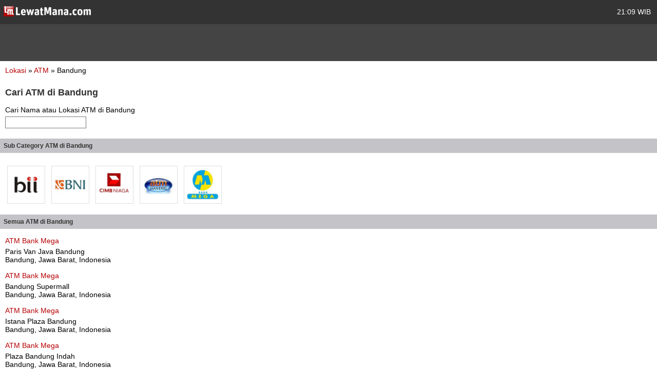

--- FILE ---
content_type: text/html; charset=utf-8
request_url: https://m.lewatmana.com/lokasi/atm/di/bandung/
body_size: 2927
content:



<!DOCTYPE html PUBLIC "-//WAPFORUM//DTD XHTML Mobile 1.0//EN" "http://www.wapforum.org/DTD/xhtml-mobile10.dtd">
<html xmlns="http://www.w3.org/1999/xhtml">
  <head>
    <meta name="viewport" content="width=100%; initial-scale=1.0; maximum-scale=1.0; user-scalable=0;"/>
    <meta http-equiv="content-type" content="text/html; charset=UTF-8" />
    
    <title>
      
    Cari ATM di Bandung - LewatMana.com

    </title>
    <link rel="shortcut icon" href="//s.lewatmana.com/m2014/img/mobiles/favicon.d641b42143d5.ico" />
    
        <link rel="stylesheet" href="//s.lewatmana.com/m2014/css/mobile-default_2014.a0c71178dc14.css" />
    
    <link rel="stylesheet" href="//s.lewatmana.com/m2014/css/mobile-home_2014.0dc541282ec4.css" />
    <!--[if IE 8]>
    <link rel="stylesheet" href="//s.lewatmana.com/m2014/css/menu-ie8.4253120697a5.css" />
    <![endif]-->

  </head>

  <body id="" class="">

    <div id="header">
      <table width="100%">
        <tbody>
          <tr>
            <td class="logo">
              <a href="/">
                <img src="//s.lewatmana.com/m2014/img/mobiles/logo-white.c8edd8136cf3.png">
              </a>
            </td>
            <td class="date">
              <span title="26 Jan 2026, 21:09 WIB/GMT+7">
                21:09 WIB
              </span>
            </td>
          </tr>
        </tbody>
      </table>
    </div>

    <div id="ads">
      <!--/* OpenX iFrame Tag v2.8.7 */-->

      <!--/*
        * This tag has been generated for use on a non-SSL page. If this tag
        * is to be placed on an SSL page, change the
        *   'http://openx.lewatmana.com/www/delivery/...'
        * to
        *   'https://openx.lewatmana.com/www/delivery/...'
        *
        * The backup image section of this tag has been generated for use on a
        * non-SSL page. If this tag is to be placed on an SSL page, change the
        *   'http://openx.lewatmana.com/www/delivery/...'
        * to
        *   'https://openx.lewatmana.com/www/delivery/...'
        *
        * If iFrames are not supported by the viewer's browser, then this
        * tag only shows image banners. There is no width or height in these
        * banners, so if you want these tags to allocate space for the ad
        * before it shows, you will need to add this information to the <img>
        * tag.
        */-->

      <iframe id='ae11f6f8' name='ae11f6f8' src="https://openx.lewatmana.com/www/delivery/afr.php?zoneid=17&amp;cb=INSERT_RANDOM_NUMBER_HERE" frameborder='0' scrolling='no' width='320' height='50'><a href='http://openx.lewatmana.com/www/delivery/ck.php?n=a6ee1d45&amp;cb=INSERT_RANDOM_NUMBER_HERE' target='_blank'><img src='http://openx.lewatmana.com/www/delivery/avw.php?zoneid=17&amp;cb=INSERT_RANDOM_NUMBER_HERE&amp;n=a6ee1d45' border='0' alt='' /></a></iframe>
    </div>

    

    <div id="content">
      
    <p style="text-align:left;margin-bottom:25px;margin-left:0">
        <a href="/lokasi/">Lokasi</a>
        &raquo;
        <a href="/lokasi/atm/">
            ATM
        </a>
        &raquo;
        Bandung
    </p>

    

    <h1>Cari ATM di Bandung</h1>

    <form action="/lokasi/atm/di/bandung/"
    method="get" id="search-form" class="search-form">
    	<label for="poi-search-by-main-category-by-city-query">
            Cari Nama atau Lokasi
    	    ATM di Bandung
        </label>
        <input type="text" name="q"
            class="poi-search-by-main-category-by-city-query"
            id="poi-search-by-main-category-by-city-query"
             />
    </form>

    <h2 class="menu">Sub Category ATM di Bandung</h2>

    

    
        <div class="child2">
            <a href="/lokasi/atm/atm-bii/di/bandung/">
                <img src="https://media.lewatmana.com/img/poi/category/atm-bii-128.jpg" width="62px" height="62px"
                style="border:solid 1px #dedede;padding:5px" />
            </a>
        </div>
    
        <div class="child2">
            <a href="/lokasi/atm/atm-bni/di/bandung/">
                <img src="https://media.lewatmana.com/img/poi/category/atm_bni-128.jpg" width="62px" height="62px"
                style="border:solid 1px #dedede;padding:5px" />
            </a>
        </div>
    
        <div class="child2">
            <a href="/lokasi/atm/atm-cimb-niaga/di/bandung/">
                <img src="https://media.lewatmana.com/img/poi/category/atm-CIMB-Niaga-128.jpg" width="62px" height="62px"
                style="border:solid 1px #dedede;padding:5px" />
            </a>
        </div>
    
        <div class="child2">
            <a href="/lokasi/atm/atm-mandiri/di/bandung/">
                <img src="https://media.lewatmana.com/img/poi/category/atm-mandiri-128.jpg" width="62px" height="62px"
                style="border:solid 1px #dedede;padding:5px" />
            </a>
        </div>
    
        <div class="child2">
            <a href="/lokasi/atm/atm-mega/di/bandung/">
                <img src="https://media.lewatmana.com/img/poi/category/atm-mega-128.jpg" width="62px" height="62px"
                style="border:solid 1px #dedede;padding:5px" />
            </a>
        </div>
    

    

        <h2 class="menu">Semua ATM di Bandung</h2>

        

        
            <p style="text-align:left;margin-top:15px;margin-bottom:5px;margin-left:0">
                <a href="/lokasi/19728/atm-bank-mega/">ATM Bank Mega</a>
            </p>
            <p style="text-align:left;margin-left:0">
                Paris Van Java Bandung<br />
                Bandung, Jawa Barat, Indonesia
                
            </p>
        
            <p style="text-align:left;margin-top:15px;margin-bottom:5px;margin-left:0">
                <a href="/lokasi/19727/atm-bank-mega/">ATM Bank Mega</a>
            </p>
            <p style="text-align:left;margin-left:0">
                Bandung Supermall<br />
                Bandung, Jawa Barat, Indonesia
                
            </p>
        
            <p style="text-align:left;margin-top:15px;margin-bottom:5px;margin-left:0">
                <a href="/lokasi/19725/atm-bank-mega/">ATM Bank Mega</a>
            </p>
            <p style="text-align:left;margin-left:0">
                Istana Plaza Bandung<br />
                Bandung, Jawa Barat, Indonesia
                
            </p>
        
            <p style="text-align:left;margin-top:15px;margin-bottom:5px;margin-left:0">
                <a href="/lokasi/19726/atm-bank-mega/">ATM Bank Mega</a>
            </p>
            <p style="text-align:left;margin-left:0">
                Plaza Bandung Indah<br />
                Bandung, Jawa Barat, Indonesia
                
            </p>
        
            <p style="text-align:left;margin-top:15px;margin-bottom:5px;margin-left:0">
                <a href="/lokasi/19730/atm-bank-mega/">ATM Bank Mega</a>
            </p>
            <p style="text-align:left;margin-left:0">
                Bandung Electronic Center, Istana Bandung Elektronik Center Lantai Utama Unit ATM No. 15<br />
                Bandung, Jawa Barat, Indonesia
                
            </p>
        
            <p style="text-align:left;margin-top:15px;margin-bottom:5px;margin-left:0">
                <a href="/lokasi/19724/atm-bank-mega/">ATM Bank Mega</a>
            </p>
            <p style="text-align:left;margin-left:0">
                Ciwalk Cihampelas Boutique, ATM Center Lantai Dasar<br />
                Bandung, Jawa Barat, Indonesia
                
            </p>
        
            <p style="text-align:left;margin-top:15px;margin-bottom:5px;margin-left:0">
                <a href="/lokasi/17918/atm-bii/">ATM BII</a>
            </p>
            <p style="text-align:left;margin-left:0">
                Jl. Pahlawan No. 17<br />
                Bandung, Jawa Barat, Indonesia
                
            </p>
        
            <p style="text-align:left;margin-top:15px;margin-bottom:5px;margin-left:0">
                <a href="/lokasi/17917/atm-bii/">ATM BII</a>
            </p>
            <p style="text-align:left;margin-left:0">
                Jl. Buah Batu No. 183-185<br />
                Bandung, Jawa Barat, Indonesia
                
            </p>
        
            <p style="text-align:left;margin-top:15px;margin-bottom:5px;margin-left:0">
                <a href="/lokasi/17914/atm-bii/">ATM BII</a>
            </p>
            <p style="text-align:left;margin-left:0">
                Jl. Pasirkaliki No. 71<br />
                Bandung, Jawa Barat, Indonesia
                
            </p>
        
            <p style="text-align:left;margin-top:15px;margin-bottom:5px;margin-left:0">
                <a href="/lokasi/17916/atm-bii/">ATM BII</a>
            </p>
            <p style="text-align:left;margin-left:0">
                Jl. Merdeka No. 43<br />
                Bandung, Jawa Barat, Indonesia
                
            </p>
        

        <p>

<div class="pagination">
    
        <span class="disabled prev">&lsaquo;&lsaquo; previous</span>
    
    
        
            
                <span class="current page">1</span>
            
        
    
        
            
                <a href="?page=2" class="page">2</a>
            
        
    
        
            
                <a href="?page=3" class="page">3</a>
            
        
    
        
            ...
        
    
        
            
                <a href="?page=36" class="page">36</a>
            
        
    
        
            
                <a href="?page=37" class="page">37</a>
            
        
    
        
            
                <a href="?page=38" class="page">38</a>
            
        
    
    
        <a href="?page=2" class="next">next &rsaquo;&rsaquo;</a>
    
</div>

</p>

        <!-- AddThis Button BEGIN -->
        <div style="margin-top:15px" class="addthis_toolbox addthis_default_style ">
            <a class="addthis_button_facebook_like"
            fb:like:layout="button_count"></a>
            <a class="addthis_button_tweet"></a>
            <a class="addthis_counter addthis_pill_style"></a>
        </div>
        <script type="69dd6e4ab0dc246ec81645f2-text/javascript">
            var addthis_config = {"data_track_clickback":true};
        </script>
        <!-- AddThis Button END -->
    

    </div>

    <div id="footer">
      <h3>
        <a href="/#">Home</a> &middot;
        
        <a href="/accounts/login/">Login</a>
        
      </h3>
      <p>
        <a href="/about/">Tentang</a>
        &nbsp;|&nbsp;
        <a href="/terms/">Ketentuan Layanan</a>
        &nbsp;|&nbsp;
        <a href="/contact/">Hubungi Kami</a>
        &nbsp;|&nbsp;
        <a href="/download/">Download</a>
      </p>
      <p>&copy; 2014 LewatMana.com. Hak cipta dilindungi undang-undang.</p>
    </div>

    
    <script type="69dd6e4ab0dc246ec81645f2-text/javascript">

      var _gaq = _gaq || [];
      _gaq.push(['_setAccount', 'UA-1690836-8']);
      _gaq.push(['_setDomainName', '.lewatmana.com']);
      _gaq.push(['_trackPageview']);

      (function() {
        var ga = document.createElement('script'); ga.type = 'text/javascript'; ga.async = true;
        ga.src = ('https:' == document.location.protocol ? 'https://ssl' : 'http://www') + '.google-analytics.com/ga.js';
        var s = document.getElementsByTagName('script')[0]; s.parentNode.insertBefore(ga, s);
      })();

    </script>


    <!-- Start Alexa Certify Javascript -->
<script type="69dd6e4ab0dc246ec81645f2-text/javascript">
_atrk_opts = { atrk_acct:"DQkYm1aMp4Z3em", domain:"lewatmana.com",dynamic: true};
(function() { var as = document.createElement('script'); as.type = 'text/javascript'; as.async = true; as.src = "https://d31qbv1cthcecs.cloudfront.net/atrk.js"; var s = document.getElementsByTagName('script')[0];s.parentNode.insertBefore(as, s); })();
</script>
<noscript><img src="https://d5nxst8fruw4z.cloudfront.net/atrk.gif?account=DQkYm1aMp4Z3em" style="display:none" height="1" width="1" alt="" /></noscript>
<!-- End Alexa Certify Javascript -->  
  <script src="/cdn-cgi/scripts/7d0fa10a/cloudflare-static/rocket-loader.min.js" data-cf-settings="69dd6e4ab0dc246ec81645f2-|49" defer></script><script defer src="https://static.cloudflareinsights.com/beacon.min.js/vcd15cbe7772f49c399c6a5babf22c1241717689176015" integrity="sha512-ZpsOmlRQV6y907TI0dKBHq9Md29nnaEIPlkf84rnaERnq6zvWvPUqr2ft8M1aS28oN72PdrCzSjY4U6VaAw1EQ==" data-cf-beacon='{"version":"2024.11.0","token":"0c5ff4608e4544c48063cc0810d7d11d","r":1,"server_timing":{"name":{"cfCacheStatus":true,"cfEdge":true,"cfExtPri":true,"cfL4":true,"cfOrigin":true,"cfSpeedBrain":true},"location_startswith":null}}' crossorigin="anonymous"></script>
</body>
</html>


--- FILE ---
content_type: text/css
request_url: https://s.lewatmana.com/m2014/css/mobile-home_2014.0dc541282ec4.css
body_size: -199
content:
#parent {
    text-align: center;
}

.child {
    display: inline-block;
    font-weight: bold;
    height: 90px;
    margin: 10px 1px;
    text-align: center;
    vertical-align: top;
    width: 94px;
}

.child2 {
    display: inline-block;
    font-weight: bold;
    height: 65px;
    margin: 10px 1px;
    text-align: center;
    vertical-align: top;
    width: 80px;
}

#content p {
    margin: 5px;
    text-align: center;
}
